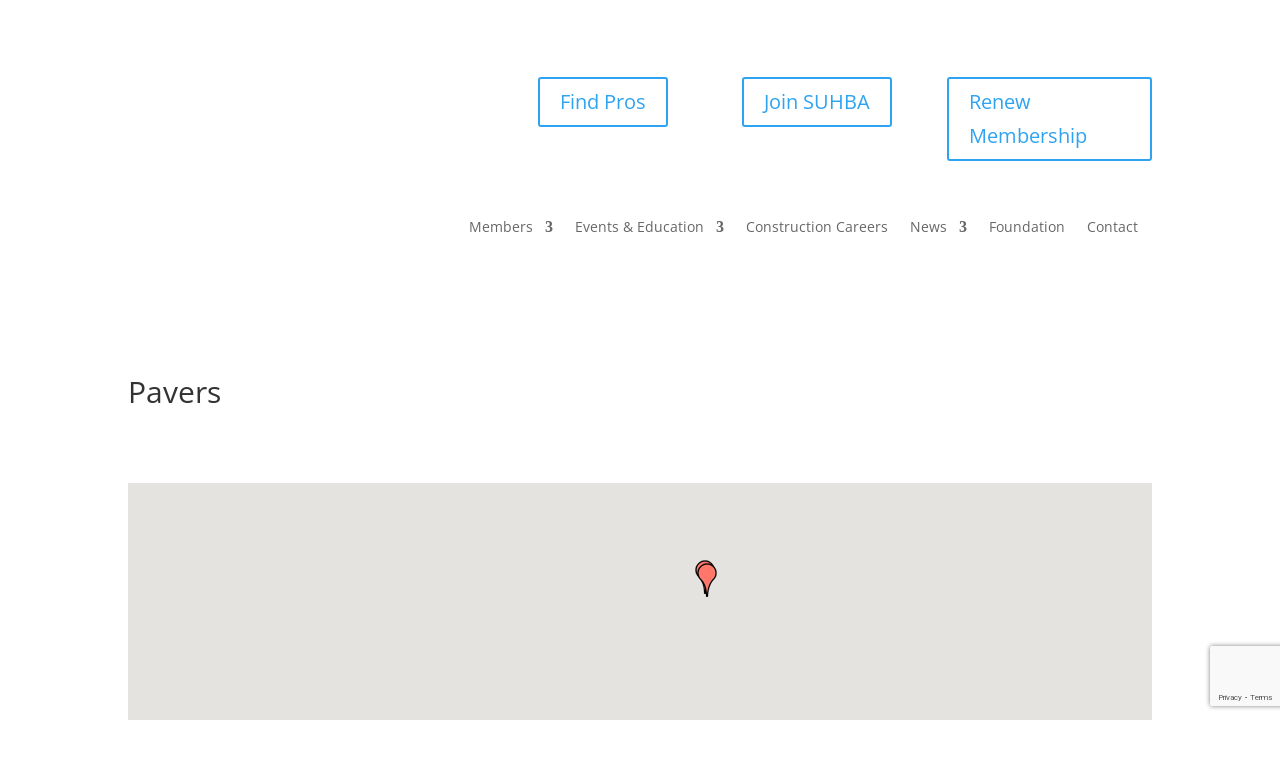

--- FILE ---
content_type: text/html; charset=utf-8
request_url: https://www.google.com/recaptcha/enterprise/anchor?ar=1&k=6LfI_T8rAAAAAMkWHrLP_GfSf3tLy9tKa839wcWa&co=aHR0cHM6Ly9tZW1iZXJzLnN1aGJhLmNvbTo0NDM.&hl=en&v=N67nZn4AqZkNcbeMu4prBgzg&size=invisible&anchor-ms=20000&execute-ms=30000&cb=novgcpl2eo9h
body_size: 48656
content:
<!DOCTYPE HTML><html dir="ltr" lang="en"><head><meta http-equiv="Content-Type" content="text/html; charset=UTF-8">
<meta http-equiv="X-UA-Compatible" content="IE=edge">
<title>reCAPTCHA</title>
<style type="text/css">
/* cyrillic-ext */
@font-face {
  font-family: 'Roboto';
  font-style: normal;
  font-weight: 400;
  font-stretch: 100%;
  src: url(//fonts.gstatic.com/s/roboto/v48/KFO7CnqEu92Fr1ME7kSn66aGLdTylUAMa3GUBHMdazTgWw.woff2) format('woff2');
  unicode-range: U+0460-052F, U+1C80-1C8A, U+20B4, U+2DE0-2DFF, U+A640-A69F, U+FE2E-FE2F;
}
/* cyrillic */
@font-face {
  font-family: 'Roboto';
  font-style: normal;
  font-weight: 400;
  font-stretch: 100%;
  src: url(//fonts.gstatic.com/s/roboto/v48/KFO7CnqEu92Fr1ME7kSn66aGLdTylUAMa3iUBHMdazTgWw.woff2) format('woff2');
  unicode-range: U+0301, U+0400-045F, U+0490-0491, U+04B0-04B1, U+2116;
}
/* greek-ext */
@font-face {
  font-family: 'Roboto';
  font-style: normal;
  font-weight: 400;
  font-stretch: 100%;
  src: url(//fonts.gstatic.com/s/roboto/v48/KFO7CnqEu92Fr1ME7kSn66aGLdTylUAMa3CUBHMdazTgWw.woff2) format('woff2');
  unicode-range: U+1F00-1FFF;
}
/* greek */
@font-face {
  font-family: 'Roboto';
  font-style: normal;
  font-weight: 400;
  font-stretch: 100%;
  src: url(//fonts.gstatic.com/s/roboto/v48/KFO7CnqEu92Fr1ME7kSn66aGLdTylUAMa3-UBHMdazTgWw.woff2) format('woff2');
  unicode-range: U+0370-0377, U+037A-037F, U+0384-038A, U+038C, U+038E-03A1, U+03A3-03FF;
}
/* math */
@font-face {
  font-family: 'Roboto';
  font-style: normal;
  font-weight: 400;
  font-stretch: 100%;
  src: url(//fonts.gstatic.com/s/roboto/v48/KFO7CnqEu92Fr1ME7kSn66aGLdTylUAMawCUBHMdazTgWw.woff2) format('woff2');
  unicode-range: U+0302-0303, U+0305, U+0307-0308, U+0310, U+0312, U+0315, U+031A, U+0326-0327, U+032C, U+032F-0330, U+0332-0333, U+0338, U+033A, U+0346, U+034D, U+0391-03A1, U+03A3-03A9, U+03B1-03C9, U+03D1, U+03D5-03D6, U+03F0-03F1, U+03F4-03F5, U+2016-2017, U+2034-2038, U+203C, U+2040, U+2043, U+2047, U+2050, U+2057, U+205F, U+2070-2071, U+2074-208E, U+2090-209C, U+20D0-20DC, U+20E1, U+20E5-20EF, U+2100-2112, U+2114-2115, U+2117-2121, U+2123-214F, U+2190, U+2192, U+2194-21AE, U+21B0-21E5, U+21F1-21F2, U+21F4-2211, U+2213-2214, U+2216-22FF, U+2308-230B, U+2310, U+2319, U+231C-2321, U+2336-237A, U+237C, U+2395, U+239B-23B7, U+23D0, U+23DC-23E1, U+2474-2475, U+25AF, U+25B3, U+25B7, U+25BD, U+25C1, U+25CA, U+25CC, U+25FB, U+266D-266F, U+27C0-27FF, U+2900-2AFF, U+2B0E-2B11, U+2B30-2B4C, U+2BFE, U+3030, U+FF5B, U+FF5D, U+1D400-1D7FF, U+1EE00-1EEFF;
}
/* symbols */
@font-face {
  font-family: 'Roboto';
  font-style: normal;
  font-weight: 400;
  font-stretch: 100%;
  src: url(//fonts.gstatic.com/s/roboto/v48/KFO7CnqEu92Fr1ME7kSn66aGLdTylUAMaxKUBHMdazTgWw.woff2) format('woff2');
  unicode-range: U+0001-000C, U+000E-001F, U+007F-009F, U+20DD-20E0, U+20E2-20E4, U+2150-218F, U+2190, U+2192, U+2194-2199, U+21AF, U+21E6-21F0, U+21F3, U+2218-2219, U+2299, U+22C4-22C6, U+2300-243F, U+2440-244A, U+2460-24FF, U+25A0-27BF, U+2800-28FF, U+2921-2922, U+2981, U+29BF, U+29EB, U+2B00-2BFF, U+4DC0-4DFF, U+FFF9-FFFB, U+10140-1018E, U+10190-1019C, U+101A0, U+101D0-101FD, U+102E0-102FB, U+10E60-10E7E, U+1D2C0-1D2D3, U+1D2E0-1D37F, U+1F000-1F0FF, U+1F100-1F1AD, U+1F1E6-1F1FF, U+1F30D-1F30F, U+1F315, U+1F31C, U+1F31E, U+1F320-1F32C, U+1F336, U+1F378, U+1F37D, U+1F382, U+1F393-1F39F, U+1F3A7-1F3A8, U+1F3AC-1F3AF, U+1F3C2, U+1F3C4-1F3C6, U+1F3CA-1F3CE, U+1F3D4-1F3E0, U+1F3ED, U+1F3F1-1F3F3, U+1F3F5-1F3F7, U+1F408, U+1F415, U+1F41F, U+1F426, U+1F43F, U+1F441-1F442, U+1F444, U+1F446-1F449, U+1F44C-1F44E, U+1F453, U+1F46A, U+1F47D, U+1F4A3, U+1F4B0, U+1F4B3, U+1F4B9, U+1F4BB, U+1F4BF, U+1F4C8-1F4CB, U+1F4D6, U+1F4DA, U+1F4DF, U+1F4E3-1F4E6, U+1F4EA-1F4ED, U+1F4F7, U+1F4F9-1F4FB, U+1F4FD-1F4FE, U+1F503, U+1F507-1F50B, U+1F50D, U+1F512-1F513, U+1F53E-1F54A, U+1F54F-1F5FA, U+1F610, U+1F650-1F67F, U+1F687, U+1F68D, U+1F691, U+1F694, U+1F698, U+1F6AD, U+1F6B2, U+1F6B9-1F6BA, U+1F6BC, U+1F6C6-1F6CF, U+1F6D3-1F6D7, U+1F6E0-1F6EA, U+1F6F0-1F6F3, U+1F6F7-1F6FC, U+1F700-1F7FF, U+1F800-1F80B, U+1F810-1F847, U+1F850-1F859, U+1F860-1F887, U+1F890-1F8AD, U+1F8B0-1F8BB, U+1F8C0-1F8C1, U+1F900-1F90B, U+1F93B, U+1F946, U+1F984, U+1F996, U+1F9E9, U+1FA00-1FA6F, U+1FA70-1FA7C, U+1FA80-1FA89, U+1FA8F-1FAC6, U+1FACE-1FADC, U+1FADF-1FAE9, U+1FAF0-1FAF8, U+1FB00-1FBFF;
}
/* vietnamese */
@font-face {
  font-family: 'Roboto';
  font-style: normal;
  font-weight: 400;
  font-stretch: 100%;
  src: url(//fonts.gstatic.com/s/roboto/v48/KFO7CnqEu92Fr1ME7kSn66aGLdTylUAMa3OUBHMdazTgWw.woff2) format('woff2');
  unicode-range: U+0102-0103, U+0110-0111, U+0128-0129, U+0168-0169, U+01A0-01A1, U+01AF-01B0, U+0300-0301, U+0303-0304, U+0308-0309, U+0323, U+0329, U+1EA0-1EF9, U+20AB;
}
/* latin-ext */
@font-face {
  font-family: 'Roboto';
  font-style: normal;
  font-weight: 400;
  font-stretch: 100%;
  src: url(//fonts.gstatic.com/s/roboto/v48/KFO7CnqEu92Fr1ME7kSn66aGLdTylUAMa3KUBHMdazTgWw.woff2) format('woff2');
  unicode-range: U+0100-02BA, U+02BD-02C5, U+02C7-02CC, U+02CE-02D7, U+02DD-02FF, U+0304, U+0308, U+0329, U+1D00-1DBF, U+1E00-1E9F, U+1EF2-1EFF, U+2020, U+20A0-20AB, U+20AD-20C0, U+2113, U+2C60-2C7F, U+A720-A7FF;
}
/* latin */
@font-face {
  font-family: 'Roboto';
  font-style: normal;
  font-weight: 400;
  font-stretch: 100%;
  src: url(//fonts.gstatic.com/s/roboto/v48/KFO7CnqEu92Fr1ME7kSn66aGLdTylUAMa3yUBHMdazQ.woff2) format('woff2');
  unicode-range: U+0000-00FF, U+0131, U+0152-0153, U+02BB-02BC, U+02C6, U+02DA, U+02DC, U+0304, U+0308, U+0329, U+2000-206F, U+20AC, U+2122, U+2191, U+2193, U+2212, U+2215, U+FEFF, U+FFFD;
}
/* cyrillic-ext */
@font-face {
  font-family: 'Roboto';
  font-style: normal;
  font-weight: 500;
  font-stretch: 100%;
  src: url(//fonts.gstatic.com/s/roboto/v48/KFO7CnqEu92Fr1ME7kSn66aGLdTylUAMa3GUBHMdazTgWw.woff2) format('woff2');
  unicode-range: U+0460-052F, U+1C80-1C8A, U+20B4, U+2DE0-2DFF, U+A640-A69F, U+FE2E-FE2F;
}
/* cyrillic */
@font-face {
  font-family: 'Roboto';
  font-style: normal;
  font-weight: 500;
  font-stretch: 100%;
  src: url(//fonts.gstatic.com/s/roboto/v48/KFO7CnqEu92Fr1ME7kSn66aGLdTylUAMa3iUBHMdazTgWw.woff2) format('woff2');
  unicode-range: U+0301, U+0400-045F, U+0490-0491, U+04B0-04B1, U+2116;
}
/* greek-ext */
@font-face {
  font-family: 'Roboto';
  font-style: normal;
  font-weight: 500;
  font-stretch: 100%;
  src: url(//fonts.gstatic.com/s/roboto/v48/KFO7CnqEu92Fr1ME7kSn66aGLdTylUAMa3CUBHMdazTgWw.woff2) format('woff2');
  unicode-range: U+1F00-1FFF;
}
/* greek */
@font-face {
  font-family: 'Roboto';
  font-style: normal;
  font-weight: 500;
  font-stretch: 100%;
  src: url(//fonts.gstatic.com/s/roboto/v48/KFO7CnqEu92Fr1ME7kSn66aGLdTylUAMa3-UBHMdazTgWw.woff2) format('woff2');
  unicode-range: U+0370-0377, U+037A-037F, U+0384-038A, U+038C, U+038E-03A1, U+03A3-03FF;
}
/* math */
@font-face {
  font-family: 'Roboto';
  font-style: normal;
  font-weight: 500;
  font-stretch: 100%;
  src: url(//fonts.gstatic.com/s/roboto/v48/KFO7CnqEu92Fr1ME7kSn66aGLdTylUAMawCUBHMdazTgWw.woff2) format('woff2');
  unicode-range: U+0302-0303, U+0305, U+0307-0308, U+0310, U+0312, U+0315, U+031A, U+0326-0327, U+032C, U+032F-0330, U+0332-0333, U+0338, U+033A, U+0346, U+034D, U+0391-03A1, U+03A3-03A9, U+03B1-03C9, U+03D1, U+03D5-03D6, U+03F0-03F1, U+03F4-03F5, U+2016-2017, U+2034-2038, U+203C, U+2040, U+2043, U+2047, U+2050, U+2057, U+205F, U+2070-2071, U+2074-208E, U+2090-209C, U+20D0-20DC, U+20E1, U+20E5-20EF, U+2100-2112, U+2114-2115, U+2117-2121, U+2123-214F, U+2190, U+2192, U+2194-21AE, U+21B0-21E5, U+21F1-21F2, U+21F4-2211, U+2213-2214, U+2216-22FF, U+2308-230B, U+2310, U+2319, U+231C-2321, U+2336-237A, U+237C, U+2395, U+239B-23B7, U+23D0, U+23DC-23E1, U+2474-2475, U+25AF, U+25B3, U+25B7, U+25BD, U+25C1, U+25CA, U+25CC, U+25FB, U+266D-266F, U+27C0-27FF, U+2900-2AFF, U+2B0E-2B11, U+2B30-2B4C, U+2BFE, U+3030, U+FF5B, U+FF5D, U+1D400-1D7FF, U+1EE00-1EEFF;
}
/* symbols */
@font-face {
  font-family: 'Roboto';
  font-style: normal;
  font-weight: 500;
  font-stretch: 100%;
  src: url(//fonts.gstatic.com/s/roboto/v48/KFO7CnqEu92Fr1ME7kSn66aGLdTylUAMaxKUBHMdazTgWw.woff2) format('woff2');
  unicode-range: U+0001-000C, U+000E-001F, U+007F-009F, U+20DD-20E0, U+20E2-20E4, U+2150-218F, U+2190, U+2192, U+2194-2199, U+21AF, U+21E6-21F0, U+21F3, U+2218-2219, U+2299, U+22C4-22C6, U+2300-243F, U+2440-244A, U+2460-24FF, U+25A0-27BF, U+2800-28FF, U+2921-2922, U+2981, U+29BF, U+29EB, U+2B00-2BFF, U+4DC0-4DFF, U+FFF9-FFFB, U+10140-1018E, U+10190-1019C, U+101A0, U+101D0-101FD, U+102E0-102FB, U+10E60-10E7E, U+1D2C0-1D2D3, U+1D2E0-1D37F, U+1F000-1F0FF, U+1F100-1F1AD, U+1F1E6-1F1FF, U+1F30D-1F30F, U+1F315, U+1F31C, U+1F31E, U+1F320-1F32C, U+1F336, U+1F378, U+1F37D, U+1F382, U+1F393-1F39F, U+1F3A7-1F3A8, U+1F3AC-1F3AF, U+1F3C2, U+1F3C4-1F3C6, U+1F3CA-1F3CE, U+1F3D4-1F3E0, U+1F3ED, U+1F3F1-1F3F3, U+1F3F5-1F3F7, U+1F408, U+1F415, U+1F41F, U+1F426, U+1F43F, U+1F441-1F442, U+1F444, U+1F446-1F449, U+1F44C-1F44E, U+1F453, U+1F46A, U+1F47D, U+1F4A3, U+1F4B0, U+1F4B3, U+1F4B9, U+1F4BB, U+1F4BF, U+1F4C8-1F4CB, U+1F4D6, U+1F4DA, U+1F4DF, U+1F4E3-1F4E6, U+1F4EA-1F4ED, U+1F4F7, U+1F4F9-1F4FB, U+1F4FD-1F4FE, U+1F503, U+1F507-1F50B, U+1F50D, U+1F512-1F513, U+1F53E-1F54A, U+1F54F-1F5FA, U+1F610, U+1F650-1F67F, U+1F687, U+1F68D, U+1F691, U+1F694, U+1F698, U+1F6AD, U+1F6B2, U+1F6B9-1F6BA, U+1F6BC, U+1F6C6-1F6CF, U+1F6D3-1F6D7, U+1F6E0-1F6EA, U+1F6F0-1F6F3, U+1F6F7-1F6FC, U+1F700-1F7FF, U+1F800-1F80B, U+1F810-1F847, U+1F850-1F859, U+1F860-1F887, U+1F890-1F8AD, U+1F8B0-1F8BB, U+1F8C0-1F8C1, U+1F900-1F90B, U+1F93B, U+1F946, U+1F984, U+1F996, U+1F9E9, U+1FA00-1FA6F, U+1FA70-1FA7C, U+1FA80-1FA89, U+1FA8F-1FAC6, U+1FACE-1FADC, U+1FADF-1FAE9, U+1FAF0-1FAF8, U+1FB00-1FBFF;
}
/* vietnamese */
@font-face {
  font-family: 'Roboto';
  font-style: normal;
  font-weight: 500;
  font-stretch: 100%;
  src: url(//fonts.gstatic.com/s/roboto/v48/KFO7CnqEu92Fr1ME7kSn66aGLdTylUAMa3OUBHMdazTgWw.woff2) format('woff2');
  unicode-range: U+0102-0103, U+0110-0111, U+0128-0129, U+0168-0169, U+01A0-01A1, U+01AF-01B0, U+0300-0301, U+0303-0304, U+0308-0309, U+0323, U+0329, U+1EA0-1EF9, U+20AB;
}
/* latin-ext */
@font-face {
  font-family: 'Roboto';
  font-style: normal;
  font-weight: 500;
  font-stretch: 100%;
  src: url(//fonts.gstatic.com/s/roboto/v48/KFO7CnqEu92Fr1ME7kSn66aGLdTylUAMa3KUBHMdazTgWw.woff2) format('woff2');
  unicode-range: U+0100-02BA, U+02BD-02C5, U+02C7-02CC, U+02CE-02D7, U+02DD-02FF, U+0304, U+0308, U+0329, U+1D00-1DBF, U+1E00-1E9F, U+1EF2-1EFF, U+2020, U+20A0-20AB, U+20AD-20C0, U+2113, U+2C60-2C7F, U+A720-A7FF;
}
/* latin */
@font-face {
  font-family: 'Roboto';
  font-style: normal;
  font-weight: 500;
  font-stretch: 100%;
  src: url(//fonts.gstatic.com/s/roboto/v48/KFO7CnqEu92Fr1ME7kSn66aGLdTylUAMa3yUBHMdazQ.woff2) format('woff2');
  unicode-range: U+0000-00FF, U+0131, U+0152-0153, U+02BB-02BC, U+02C6, U+02DA, U+02DC, U+0304, U+0308, U+0329, U+2000-206F, U+20AC, U+2122, U+2191, U+2193, U+2212, U+2215, U+FEFF, U+FFFD;
}
/* cyrillic-ext */
@font-face {
  font-family: 'Roboto';
  font-style: normal;
  font-weight: 900;
  font-stretch: 100%;
  src: url(//fonts.gstatic.com/s/roboto/v48/KFO7CnqEu92Fr1ME7kSn66aGLdTylUAMa3GUBHMdazTgWw.woff2) format('woff2');
  unicode-range: U+0460-052F, U+1C80-1C8A, U+20B4, U+2DE0-2DFF, U+A640-A69F, U+FE2E-FE2F;
}
/* cyrillic */
@font-face {
  font-family: 'Roboto';
  font-style: normal;
  font-weight: 900;
  font-stretch: 100%;
  src: url(//fonts.gstatic.com/s/roboto/v48/KFO7CnqEu92Fr1ME7kSn66aGLdTylUAMa3iUBHMdazTgWw.woff2) format('woff2');
  unicode-range: U+0301, U+0400-045F, U+0490-0491, U+04B0-04B1, U+2116;
}
/* greek-ext */
@font-face {
  font-family: 'Roboto';
  font-style: normal;
  font-weight: 900;
  font-stretch: 100%;
  src: url(//fonts.gstatic.com/s/roboto/v48/KFO7CnqEu92Fr1ME7kSn66aGLdTylUAMa3CUBHMdazTgWw.woff2) format('woff2');
  unicode-range: U+1F00-1FFF;
}
/* greek */
@font-face {
  font-family: 'Roboto';
  font-style: normal;
  font-weight: 900;
  font-stretch: 100%;
  src: url(//fonts.gstatic.com/s/roboto/v48/KFO7CnqEu92Fr1ME7kSn66aGLdTylUAMa3-UBHMdazTgWw.woff2) format('woff2');
  unicode-range: U+0370-0377, U+037A-037F, U+0384-038A, U+038C, U+038E-03A1, U+03A3-03FF;
}
/* math */
@font-face {
  font-family: 'Roboto';
  font-style: normal;
  font-weight: 900;
  font-stretch: 100%;
  src: url(//fonts.gstatic.com/s/roboto/v48/KFO7CnqEu92Fr1ME7kSn66aGLdTylUAMawCUBHMdazTgWw.woff2) format('woff2');
  unicode-range: U+0302-0303, U+0305, U+0307-0308, U+0310, U+0312, U+0315, U+031A, U+0326-0327, U+032C, U+032F-0330, U+0332-0333, U+0338, U+033A, U+0346, U+034D, U+0391-03A1, U+03A3-03A9, U+03B1-03C9, U+03D1, U+03D5-03D6, U+03F0-03F1, U+03F4-03F5, U+2016-2017, U+2034-2038, U+203C, U+2040, U+2043, U+2047, U+2050, U+2057, U+205F, U+2070-2071, U+2074-208E, U+2090-209C, U+20D0-20DC, U+20E1, U+20E5-20EF, U+2100-2112, U+2114-2115, U+2117-2121, U+2123-214F, U+2190, U+2192, U+2194-21AE, U+21B0-21E5, U+21F1-21F2, U+21F4-2211, U+2213-2214, U+2216-22FF, U+2308-230B, U+2310, U+2319, U+231C-2321, U+2336-237A, U+237C, U+2395, U+239B-23B7, U+23D0, U+23DC-23E1, U+2474-2475, U+25AF, U+25B3, U+25B7, U+25BD, U+25C1, U+25CA, U+25CC, U+25FB, U+266D-266F, U+27C0-27FF, U+2900-2AFF, U+2B0E-2B11, U+2B30-2B4C, U+2BFE, U+3030, U+FF5B, U+FF5D, U+1D400-1D7FF, U+1EE00-1EEFF;
}
/* symbols */
@font-face {
  font-family: 'Roboto';
  font-style: normal;
  font-weight: 900;
  font-stretch: 100%;
  src: url(//fonts.gstatic.com/s/roboto/v48/KFO7CnqEu92Fr1ME7kSn66aGLdTylUAMaxKUBHMdazTgWw.woff2) format('woff2');
  unicode-range: U+0001-000C, U+000E-001F, U+007F-009F, U+20DD-20E0, U+20E2-20E4, U+2150-218F, U+2190, U+2192, U+2194-2199, U+21AF, U+21E6-21F0, U+21F3, U+2218-2219, U+2299, U+22C4-22C6, U+2300-243F, U+2440-244A, U+2460-24FF, U+25A0-27BF, U+2800-28FF, U+2921-2922, U+2981, U+29BF, U+29EB, U+2B00-2BFF, U+4DC0-4DFF, U+FFF9-FFFB, U+10140-1018E, U+10190-1019C, U+101A0, U+101D0-101FD, U+102E0-102FB, U+10E60-10E7E, U+1D2C0-1D2D3, U+1D2E0-1D37F, U+1F000-1F0FF, U+1F100-1F1AD, U+1F1E6-1F1FF, U+1F30D-1F30F, U+1F315, U+1F31C, U+1F31E, U+1F320-1F32C, U+1F336, U+1F378, U+1F37D, U+1F382, U+1F393-1F39F, U+1F3A7-1F3A8, U+1F3AC-1F3AF, U+1F3C2, U+1F3C4-1F3C6, U+1F3CA-1F3CE, U+1F3D4-1F3E0, U+1F3ED, U+1F3F1-1F3F3, U+1F3F5-1F3F7, U+1F408, U+1F415, U+1F41F, U+1F426, U+1F43F, U+1F441-1F442, U+1F444, U+1F446-1F449, U+1F44C-1F44E, U+1F453, U+1F46A, U+1F47D, U+1F4A3, U+1F4B0, U+1F4B3, U+1F4B9, U+1F4BB, U+1F4BF, U+1F4C8-1F4CB, U+1F4D6, U+1F4DA, U+1F4DF, U+1F4E3-1F4E6, U+1F4EA-1F4ED, U+1F4F7, U+1F4F9-1F4FB, U+1F4FD-1F4FE, U+1F503, U+1F507-1F50B, U+1F50D, U+1F512-1F513, U+1F53E-1F54A, U+1F54F-1F5FA, U+1F610, U+1F650-1F67F, U+1F687, U+1F68D, U+1F691, U+1F694, U+1F698, U+1F6AD, U+1F6B2, U+1F6B9-1F6BA, U+1F6BC, U+1F6C6-1F6CF, U+1F6D3-1F6D7, U+1F6E0-1F6EA, U+1F6F0-1F6F3, U+1F6F7-1F6FC, U+1F700-1F7FF, U+1F800-1F80B, U+1F810-1F847, U+1F850-1F859, U+1F860-1F887, U+1F890-1F8AD, U+1F8B0-1F8BB, U+1F8C0-1F8C1, U+1F900-1F90B, U+1F93B, U+1F946, U+1F984, U+1F996, U+1F9E9, U+1FA00-1FA6F, U+1FA70-1FA7C, U+1FA80-1FA89, U+1FA8F-1FAC6, U+1FACE-1FADC, U+1FADF-1FAE9, U+1FAF0-1FAF8, U+1FB00-1FBFF;
}
/* vietnamese */
@font-face {
  font-family: 'Roboto';
  font-style: normal;
  font-weight: 900;
  font-stretch: 100%;
  src: url(//fonts.gstatic.com/s/roboto/v48/KFO7CnqEu92Fr1ME7kSn66aGLdTylUAMa3OUBHMdazTgWw.woff2) format('woff2');
  unicode-range: U+0102-0103, U+0110-0111, U+0128-0129, U+0168-0169, U+01A0-01A1, U+01AF-01B0, U+0300-0301, U+0303-0304, U+0308-0309, U+0323, U+0329, U+1EA0-1EF9, U+20AB;
}
/* latin-ext */
@font-face {
  font-family: 'Roboto';
  font-style: normal;
  font-weight: 900;
  font-stretch: 100%;
  src: url(//fonts.gstatic.com/s/roboto/v48/KFO7CnqEu92Fr1ME7kSn66aGLdTylUAMa3KUBHMdazTgWw.woff2) format('woff2');
  unicode-range: U+0100-02BA, U+02BD-02C5, U+02C7-02CC, U+02CE-02D7, U+02DD-02FF, U+0304, U+0308, U+0329, U+1D00-1DBF, U+1E00-1E9F, U+1EF2-1EFF, U+2020, U+20A0-20AB, U+20AD-20C0, U+2113, U+2C60-2C7F, U+A720-A7FF;
}
/* latin */
@font-face {
  font-family: 'Roboto';
  font-style: normal;
  font-weight: 900;
  font-stretch: 100%;
  src: url(//fonts.gstatic.com/s/roboto/v48/KFO7CnqEu92Fr1ME7kSn66aGLdTylUAMa3yUBHMdazQ.woff2) format('woff2');
  unicode-range: U+0000-00FF, U+0131, U+0152-0153, U+02BB-02BC, U+02C6, U+02DA, U+02DC, U+0304, U+0308, U+0329, U+2000-206F, U+20AC, U+2122, U+2191, U+2193, U+2212, U+2215, U+FEFF, U+FFFD;
}

</style>
<link rel="stylesheet" type="text/css" href="https://www.gstatic.com/recaptcha/releases/N67nZn4AqZkNcbeMu4prBgzg/styles__ltr.css">
<script nonce="Ap96E8L4SuuOTj3fvtJYmg" type="text/javascript">window['__recaptcha_api'] = 'https://www.google.com/recaptcha/enterprise/';</script>
<script type="text/javascript" src="https://www.gstatic.com/recaptcha/releases/N67nZn4AqZkNcbeMu4prBgzg/recaptcha__en.js" nonce="Ap96E8L4SuuOTj3fvtJYmg">
      
    </script></head>
<body><div id="rc-anchor-alert" class="rc-anchor-alert"></div>
<input type="hidden" id="recaptcha-token" value="[base64]">
<script type="text/javascript" nonce="Ap96E8L4SuuOTj3fvtJYmg">
      recaptcha.anchor.Main.init("[\x22ainput\x22,[\x22bgdata\x22,\x22\x22,\[base64]/[base64]/[base64]/bmV3IHJbeF0oY1swXSk6RT09Mj9uZXcgclt4XShjWzBdLGNbMV0pOkU9PTM/bmV3IHJbeF0oY1swXSxjWzFdLGNbMl0pOkU9PTQ/[base64]/[base64]/[base64]/[base64]/[base64]/[base64]/[base64]/[base64]\x22,\[base64]\\u003d\\u003d\x22,\x22wrFgw5VJw6YOw4o8MDvCihnDvFEGw5TCtiBCC8OJwrsgwp5tMsKbw6zCqsOYPsK9wpDDuA3Cmh3CjDbDlsKAOyUuwpphWXI7woTDonogGBvCk8K+O8KXNX/DhsOER8OJQsKmQ2DDhiXCrMODTUsmUcOQc8KRworDm3/Ds1Q3wqrDhMOVV8Ohw53Cv1nDicODw5jDvsKALsOWwpHDoRRrw5ByI8Kgw5nDmXdQSW3DiDldw6/CjsKefMO1w5zDoMKQCMK0w4NhTMOhU8KQIcK7JVYgwplEwpt+woRhwpnDhmR2woxRQVjChEwzwr/DisOUGSUlf3FSWSLDhMOewpnDoj5Sw6kgHyxJAnBEwok9W1A4IU0AME/ChDhTw6nDpxXCp8Krw53CmFZ7LkMSwpDDiF/CnsOrw6ZJw4Zdw7XDocKawoMvcALCh8K3wqw1woRnwp3CicKGw4rDjkVXezVKw6xVN3AhVBDDpcKuwrtNcXdGdmM/wq3CsWTDt2zDlArCuC/DkcKdXjoBw6HDug1hw6/Ci8OIADXDm8OHRcKbwpJnSMKiw7RFDR7DsH7Dm0bDlEpiwrNhw7cqX8Kxw6kiwqpBIjhIw7XCpgTDqEU/[base64]/DgVDCgcK3eEw/GAbDjMKXF8OIwpTDh8KSZCzCnQXDsXVsw7LChsOSw4wXwrPCnH7Dq3LDuyVZR3IcE8KeX8O1VsOnw4AOwrEJDyDDrGcKw71vB33DisO9wpR4RsK3wocWSVtGwqJFw4Y6QMOGfRjDvlUsfMOtLhAZWcKwwqgcw6DDksOCWyLDmxzDkRjClcO5MzTCrsOuw6vDs3/CnsOjwrjDoQtYw43ChsOmMSFywqI8w4MRHR/DmExLMcOjwpJ8wp/DgBV1woN+U8ORQMKUwpLCkcKRwpzCg2sswolBwrvCgMOHwqbDrW7Dp8OcCMKlwqrCizJCAk0iHi/Co8K1wolXw5BEwqEwGMKdLMKZwpjDuAXCpAYRw7xlFX/DqcKGwqtceE53PcKFwp4GZ8OXcE99w7A4wqlhCxLClMORw4/ChsOOKQx5w77DkcKOwrLDixLDnGbDi2/[base64]/CoMOwM2PCrVHCoBE0eivCj8OYw7N9w6hOwphPwoJfQjrCjFPDvsOQacOjN8KWb2c9wpfCkFwhw7jCh0fCisOoScOITSfCqMOFwrLDjMKSw7onw7fCoMO0w67CnkJpwqpoG3TDkcK/w6vCv8KYbhYHIH0hwrk4PsK0wo1CBMOlwrTDtcOkwoHDpsK2wotVwqnCpcOmwrtOw6hHwqzDklMUacK9PmpEwoDDscORwp1Yw51rw5vDoj9SYsKgFcOXHkEgU1x0Ii0aXQvCii/DvQnChMK3wrgtwoTDhcO/WTArczptwqFyJsOTwqLDqsOmwppkfcKNw5Y1ecORwqQDdMO7Yk/Ch8KrUTnCt8O2aWAqC8KZw6lkbx9UL3/CtMOTQEkCPz/[base64]/DvRo0wpjClWEZwq3DocKNQsKiw63CkcK3VnfDh8KCZcKcLMKuw7JxC8O9QHjDg8K+DQTDh8O2wofDiMO4HMKCw67DpXXCtsOhbsKDwpUjJyPDs8OzGsOIwoBAwqdiw4AcFMKYcWFawoVcw5MqKMOgw47Dt2AsbMOQbwx/wrXDhMOowrMdw64Rw7ITwpvDj8KZY8OVPsOZwqhPwonCglzCncO3LUpYZsOaP8Kbe1BSeEPCjMOoTcKKw5wDAcK8wrRmwrZywqxDdMKjwpzClsOPwqsDJsKCSsOiTz/Dp8KbwqHDt8K2wpzChl1tCMKZwrzCnk4bw6fDicO0IMORw43CocOJZVBHw7rCnhU3worCtsO0ZH0eecOtaBXDncOmwrvDuS15b8K2IXbDncK9WzoKa8OQXEN7w4fCtmMiw7hjBmLDvcKMwoTDhcO1w7jDicOrWsOHw6/CncK2dMO9w5TDgcKgwpfDg3YXJ8OGwqDDpcOLw5R/FyojM8OiwpzDlkdow5RgwqPDk1t0w77DuD3Dh8O4w7LDmcO8w4HCtcKDZsKQE8KxaMOqw4B/wq9vw5RMw7vCtMO3w6kuJsKKaTDDoBfDiQbCqcKEwr/CmCrCpcKnWCRrQybCuQHDg8OyAMKwbHPCocK2FngzGMOyVUXCtsKVIMOHwq9jRmMTw5fDhMKDwp3CpSkeworDlMKVHcO7B8K5QgHDlEZFfHnDpEXCri3DmgwJwp47LsO9w4BbF8OIZsKUBcOiwpRBO3fDn8Knw40SHMO6woJkwrXCnQ1/[base64]/wqwNwrDCjmkbF8Obw5LDiH1kwpfDmsOTNgIZw7liwrzDosK1wqsOfMKrw68yw7nDnMOqKcODEcO5w59OIgTDtMKrwox6A0jDsUHCtHoIw5zClhVvw5DCpsKwLcKDKBUnwqjDmcKCIE/[base64]/wpQOw5LChS0VDhs2w7vDlF8nw7PDkMKKJsO4woFPUMOVfMOCwo08wqbDnsOIw7LDjlrDoRvDrTbDuiPCn8Obe2PDncOnwoZPS1PDjDHCuGrDoxvDiQ8vw7nCosO7CkMYwqkOw77DjMOrwr9kF8Onf8K5w5gEwqMhXsOqw7nCl8Kpw61LJ8KoHE/CjGzDr8Kyeg/[base64]/CpMOjwo3DjDXDvsOWT8OMwpsBAHTDniHCjMO9wrTCvMKGw5/Ck23CmMOzwqkVZ8KVWsK/UVM6w7Vcw7obT3grA8OkXj7DiR7CosOvaA/CjjbDnT4EDsO2wpbChMOEw5cXw6MMwopGX8OyVsK5SsKhw5BwesKawpAeCwHCs8KRQcK5woHCocOKFsK2AjzDsXtow6gzTjvDnnE1JMKdw7zDuEnDj2whBcOrSzjCqynClsK0VsO/wqvDkEgoHMK0DsKmwqIWwpbDunbDoTo4w7fDvcKhUcO6F8Kxw5d4wp9BesOFRAUhw4oiXzXDrsKPw5dQMcOywrzDnW0GAsKxwrXDssOrw4TDg3Q2B8KWFcKsw7U5e2AWw4YDwpbDocKEwpAecQ3Cgi/[base64]/CksOoWsOzw7rDscK8D3bDtQ/DvcORw6nCmcKtd39+KMOIdMOOwoQBwqYaJU0kCh5uwpzCplbDv8KJRhTDk3fDglwRVFDDkhUzFsKyYsO3HkLDs3fCo8K9woNZwoIMQDTCgsKxwpo/HSfCrjLDnS9/HsOzwoHDgClPw6LCp8OBNEdow7PCs8O7UGXCo3ESw6V1XcK3WsOHw6LDmQTDscKCw6DCi8Oiwr82XsOFwo3DsjUZw4bDq8O3JjPCuzRkH2bCuF7DrcOew5dKMiTDqmDDrMOlwrw6wpzDjFDDpg4mwp/CiA7CmsOwH3BiNnXChX3Du8O/wqHDqcKdaXfDr1HDvMO9bcOKw4HCnDlyw4lIIMKCRCFJWcK8w7ghwpPDj00YSsKGGUR0w43CrcKpwoHDssO3woLCgcO/wq51VsKCw5BrwoLDtsKaAVskw7bDv8K1wpPCi8K8YcKJw4sfLHc7w44Vwo8Jfn9+w7g/EsKNwro/[base64]/McKTf8KMwootR8K5G8KIw59Dc8KbaQlvwpjChMOCAS1UI8KxwpfDtDp7exbDncOxN8OCRHEmfUbDlcKxIC1mPXApBcKVZnHDusOfU8KZCcO9wrDCsMOAbRzCmk1uw5PDncO9wrPChcO3RAjDrF3DkMOewpo/RS3CscOdw5LCqMKyGcKOw7MbMX/CiXFhVw/Di8OgER/DhnbDtQpWwpV1Wn3CmEoww4bDlg0rwqbCuMOZw57CrDrCjsKPwo1mwrLDicOcw7IxwpFpwrLDmEvDhMKYPhY3EMKATz5fPMKJwq/CmsOKwo7CjcKkwp7DmcK5UWLCpMOnw5LDtsKtY2shwoJgBwZbM8KfPMOaT8KgwplNw51LKA8Sw6/DoVJLwqIcw7PCrD5EwpfCkcO7w7/[base64]/[base64]/Co1/Dr3spSMKKcA3Cn8OTD31CGmzDr8O2woXCnQkLSsO/[base64]/CmnEiwq3Ckzd0JcOYIi5jCsO1w65cwokRw6jCocOBLxglwrowYMKKw69UwqrDsjXCqWfDtnEmwoXDm2JZw74NF2/ChQ7DiMOhI8KYSThyJMKJbcOeblTCrAnDusKrRi/CrsO2wr7CiH4BfMOGNsO2w6IIJMOxw6HCuk4Tw5jCgMORNgvDvQrDpMK7w4vDj17Dk0ogdcKlODzDrXHCtcOSw7laYsKfdAA4QsKVw6LCmC3DocKhBcOUw4vCrcKAwoU8aj/Ctx3DtCAfw5NtwrzDlsK8w43Cv8KwwpLDjFtoXsKaYExuTB7DuHYIw4HDpkjCgFTDmMO4wq5jwpo1DMODJ8OMBsK9wqpUbD7CjcKZw4sJG8OOfzbDqcK9w6DDnMK1ZwzCgGcLcsOhwrrCu1nChCrDmDTCrcKeLcOjw5Z4e8KAdhMRBsOIw6/Cq8OcwptpC1rDlMO3wq3CjFHDiRDDlgZiMcOHSsOawr3CgcOnwpDDqg/DjcKZAcKOOF7CqsKCwogKWXrDhUPDo8KPaCNOw6xrwrxZw5NGw4HCkcOURMK0w57DuMOZCApowqR5w6dfT8KJHF95w41NwofCvcKTIw5nB8O1wp/CkcO2wpXChi4HB8O5C8KefTc+VUDCt1cYw7vDuMOxwqXCmcKlw6PDgMOwwpk1wo/DsDYrwqEsOzNlacKBw4PDvRjCphXDsg19w77DkcOaEwLDvQFpJArCrW3CpBMlwotiw5DDhcKAw4PDskrDicKBw6rCvMOJw5hNEsO/AsO7Cz5wMl8PScKhw5BPwpBnwoI9w6Mzw59Mw4R2w7vDiMO/XDZiwr0xUBrCosKxIcKgw4/DrcKUMcOtNDfDojLDkcKjYTfDg8KhwrnCrcKwacOXKcKqN8KyVEfDqsKUZ0wzwq0BbsOow7Yfw5nDusKHAkt5wohhU8O7QMKWOQPDomzDj8KEI8OVcMOwS8KASSJXw6ovwrUcw6JYXMOcw7bCtXPDrsOTw4LDj8K7w7HCksOcw5rCt8Oww5LDiRJqDnZJaMO8wqA/TU3CrjvDiwfCm8KkMcKow5Uhc8OxMcKCVMKIV2lwd8OvAlcqFBTCgjzDlhdDFsOKw63DmMO+w5QQOTbDoG8+wpbDtjjCtXhZwoTDtsKFPjrDrgnCjMK4L3HDslbCssOzEsKVXsK8w7HDisKdw5EVw5zCtcONXg/CmxDCgW/CuV1Hw7jChxIpdi8PC8OqOsKsw4vDncKsJMOswqlHEsOMwrfDusKyw6nDg8OjwqrCpjXDnzbDsm48NkrDjmjCvyDDucKmKcKiYl0pHXDCmcOOOHPDr8O5w7DDk8OmMzc1wrvDqxXDrMK4w5J4w5oxE8KoOcK5MsKCPy/Dhx3CvMOrZU9gw7Qpwo1fwrPDn3giSmI3OsOVw6FcSzDCj8KwfcKiXcK7woxHwqnDkDLCh1nCpw7DssKqC8KOJk5FE29MWcKfS8O2W8ODZFlAw4PDtWjCvMORAcOXwr3CocKwwrw9EcO/wprCuXzDt8Kqw7jCilYowq9Vw57CmMKTw4jCmWLDk0MGwrbCrMKBw55ewojDvy9Pwp/ClWtMJ8OuKcOyw79uw6tbw5fCicOSOCVZw7JNw5nClWTDgnfDjE7DgUAFw5tsb8KfXj/DnRUeP145XMKXw5jCpU1YwoXDu8K4w4rCkUgEMB9uwr/DiULDgwY4DBdpeMK1wr4WT8OswrnDugYDNsOOwobCm8KidcOJCMOKwodndsOsAiYJSMO2w6PDncKLwrR+w6YRXS/[base64]/DtkXDqRnCkMO0woAxwrJewpzCrllGwr9zwrjCrTvCh8Kgw5XDlMOFO8Oywr1PIzNQwpjCusO2w5Fqw5LCn8K3PSHDpErDi23CnsK/T8Otw4x3w5R5wr9tw68uw6k1w5jDksKCc8OCwpPDosKma8OlUMKoKcKfG8Oyw6vCh2kkw6s+wpt/wo7Drn7Dh2HDhAjDoEvDuBzCjjAbJ3E5wpvCpQnDgcKtCgMHLx/Dp8KsaQvDkBHDtDjCgMKTw4TDlMKQcGTDkDM7wq0nw6B5wq1mw79WQsKWLmJ3A1rCv8Kkw6cmw4svCcKWwrVGw6HDqnrCmMKqbMKew6fCgMKUGcKPwrzCh8O4ecO+U8KOw5HDvsOBwqw8w5hLwrTDu3Mywq/CgwnDjsK8wp9UwovCqMOyT2vCqsOgSj3Dj2nDuMKtUhXDk8O1w6vCrgcwwpRZwqJ6EMO1U3B/[base64]/CncKjOhDDgwDCjMOYw5F0GxTCg0lewoZXw7Y9HkHDtMKsw5BBLmzCmsKOXRjDpUMKwqfCkz3CsUjDrxU7wpPDthbDoUdLDWRIw4/CkznCgMONdxBYa8OLGHrCh8OKw4PDkxzCsMKAZm9ww4xGwqhrSDTCjnXDk8Ozw4IOw4TCqRfDsSh5w6TDnSUHOmchw4AFw47DqcO3w4crw4MYasOSa1wDIxFFc3bCtMKcw4MQwpBlwqrDmMOnPcKfccKSJUDCpXfCtMO+YQQmHGxIw5pXGGPDn8K6XcKww7DDvX/Cu8K+wrPDh8KlwqnDswbCp8KkQ1LDnMKjwpnDoMK4wqvDqMO0IhDCm3PDisOqw6vCusO/esK4w5XDnX8SKj0ZW8Orf1RzEsO2AcO4CkJswpPCo8OhMMORX0Zgwp/[base64]/MHvCrMO1wqJQScKEBcKnfcKZBcOMwoFpwrXCkAYowp5aw4rDtxZhwpjCmHgzwr3DonVqFcOXw7JUw6fDkxLCsm8LwrbCq8Otw7XDn8Kow6BbPV1OXFnCtBUKZMKnOSHDjsKdfnR+OsOOw7o6CztjUsOYw4/[base64]/w4PCrn7Di8OZw7czfsOJcDN0DsOzw6DDvcOPw7jCgHt0w5xnw5fCr0IdOhxFw4vDmADDnExXQGAcEjVww7zClzIkC0h6cMK9wrcmw4DDkcOPfsOgwr4aPcK9D8KrbVl0w5/DgA3DrcKSwpvCv2jDhnvDtTMZQAYoeSwqTsO0wpZ3wpdUCxQLwr7CjSdCwqPCi0U0wqxaIRXCqUgrwprCj8K0w5UfGl/ClzjDpcKPKcO0wqjCmWRiDsK8wrbCscKOPXp4wojCgMOgEMKWwpzDjHnDrHEJC8KDwoXDs8KyTcK2wpwIw4ISLSjCrsK2GkFpHgbDkFLClMKawo3CjMOgw6XCqcKzYcK8wqXCvDTDqw7Do0IRwqTDo8KJRsK5A8KyQFglwpM0wqpgWD/Dmkdcw5bDlyHDhkorwqjDuRPCulNaw5nCv2AYw6FMw7vDphfDrzI9w7/DhWJXFi1AO0LClR0lT8K5S0vCocK9Z8KWwrFWK8KfwrLClcOQw5bCkjbCgFYmYTQ6MSonw4DDqmYYDTrDpkUBwo3Dj8Okw4pSTsO6wo/DjBskW8K8QyvCuHHDhmUvwqjDh8K5Owcaw7TDtwLDo8OYMcKPw7Ivwpclw4w7fcO3MsKyw7TDjcOPJzZ4wovDssKZwqBPbcOaw5XDjCbChsOLwrkKwojDpcONwo/DpMKSwpDDhsOxw6p/w6rDncOZdF4AR8KYwrnDqsOiwooQHhtuw7hkYh7DomrDmsKLw47Cj8KVCMKVCCPCh1ctw480wrVdwoTCjCLDlcOxfBPDuEzDvcOiw6/DpQLCkxzCg8OewppuJiXCj2sLwpZKwqt6w4dKHMOdEAhiw4XCmcOew4HCrH/ChwrCoE/[base64]/DlsOsw4pxwrPClMKzGSlDwojDpiHCkHRVUcOWXcKCwpjCosKswpDCssOxcWzDnMK5Q1/DojNyU3Uqwo9MwpU0w4XCrsKIwo7DpsKowqUAHTLDkmArw6fDtcK7LAk1w49fw4AAw6HCkMKUw7vDlsOdYjMXwp8wwr9iXgLCvsO+w6Mlwr44wq5tcTzDqMKfBhIMPhnCjcKfNMOGwqDDncOadsOkw6EmPcK5wrESwrrCtsK5VmBawo8Gw7dDwpI8w4/Dg8KYYsKYwo9zehbCimoLw5RJXh0GwpAUw7XDtcOXwoHDjsKaw7s/wp9YClDDp8KOwrnDm1zCh8OjQMKnw4nCv8KNfMK5FcOOUgbDs8KTGm/CncKFDsObZEvCqsOhOMOGw7QIb8KPw4LDtGouwrASWBkkwo7Dlk/[base64]/RcKkcMOxV8K5GG8IwrjDvMKpBQTCj0HDjcKhe2MGehZFBEXCoMORO8KBw7cNCMKjw4hJRHfDuB/DsEDCkUTCm8OUfi/Dr8OaHcKJw4IkZcKseyPDrMKJNn8+VMK/[base64]/[base64]/Cp8KQwofDjMOOwpPDkMOEfF3DgiQTCMOIworDrFgrwr9RdHPCuylxwqTCp8KGf0vCiMKjY8KCw4XDuREdFsOFwr/Chx9EM8KKw7wEw49Gw5nDnArDoS4RFMO5w4t5w60ew4o+ZcKpcSrDgcKow4I8HcKbSsKmAX3DmcKicQEIw6gTw6/CmMKpBTfCvcOPHsOwZsK9PsOSasKea8OHwo/[base64]/CtcOdw5tFwq13w7ZePSTDiMOswqzDoMK4w4vClnzDp8KFw7oQPQY3w4IFw5oTVCHCg8Omw60Sw4VTHi/CtsKCT8K8TFwLwqNJJBDChcKLw5rCvcKcTE3DggzCosO1J8KiPcKewpHCosKPUmp0wpPCnsKjEMKxFBXDoVrCscKMw7kPPzDDpQvChMKvw6TCgGl8dcOVw5Bfw68nwoNQf15MfyMcw4/CrjlQA8KSw7FIwot/[base64]/[base64]/DvsOrwrrCs8ONVsO2w6LDpQHDnhguaAjClkh3TR0jwr3Cl8O8AsKCw5o6w7TCqlnCosO/NmTCucKVwqzCkBt0w51hwqXDoUjDpMOtw7EiwpwNVRnClTLDiMKfw4kQwofDhMKbwoDDlsKgCF9lwrrDhjwyIk/DvsKbK8OUBMKswqd2TsKVJMKzwp1XBExvQwdYwovCsU/DvyRfPcO/ZTLDksOTIxPCjMOnGMK2wpFzKWnCvz5DWznDmm1CwptSwpfDiSwuw44aOMKTd1QUPcO2w4tLwpR1S1VsC8O/wpUXXsK2OMKtVsO0eg3ClMO+w4lYw5PDlMOTw43DksOeVgbDvcKwNMOQLsKER1/DmTzDlMOMwoPCssKxw6d4wqbDpsO3wrzCvMKlfjxvC8KXwqpWwo/Cr295PEnDtEgvaMK+w5vCssO6wosxHsK8KMOAKsK6w7jCoEJkMMOAw5fDnGLDh8OBZgs3wqnCtA9yG8OKRh3ClMKXw6dmwqlHwobCmxkWw63CosOhw7rDozV0wr/DtsKCDkQaw5rCnMKUcMOHwqtpXF5gw5wiwqfCiGoEwo3CpipwenjDnynCnQPDp8KnH8K2wrM1bmLCqTrDsx3CqCzDph8Wwq9Owq1Xw6fDkzvDmBzDqsOfOlnDkSjDs8KefMKJfDgJJj/[base64]/w40jwpLDmsOrwqtPw5MYwrXDr2tOdgTClMOCA8Kqw4RNeMOYVMKtUxLDhMOwbkwhwoXCicKbWsK8NkfDqRDDqcKrEMKkEMOlV8O2wrYmw6jDigtew585cMOYw7/Dn8K2WFE/w6jCosONacKXRUA3wrljesObwpFDAMKxK8Owwr4Sw4TCuUUZBcKbEsK8cGfDt8OXV8O0w57CtkozMXEALEY1DCMpw7zCkQlcbsOVw6XDjcOTw4jDs8OXZcOSwrjDocOxw5bDhQ1lRMO2aAjDq8OSw5cRw4fDvcOdP8KgRUrDnEvCtnZqw4XCo8OAw74PG3wibMKcCA/Dq8OWwqvDkEJFQcOMdhLDlFxvw4HCoMOHZAbDvi1rw6bCiVjCgyppE0PCqj8wXSMRPcKHw7fCmh/DrcK8YmMuwqJvwrfCuWskQ8OeZwXCpyBfw5XDrV8SYMKVw6/[base64]/Cm8KdwqJFw77DumTCpXfDtTYcI8KWGRl3J8OTCcKUw5LCocKwS2Vkw7/DucKlwppvw7nDi8KHEjvDhMKoMzfCmXRiwoVQR8KFQ2R6w6EIwpEMwpDDsxHCi1Z4wr3Dq8Ovwo1qacKbwojCh8Kew6XDslXCm3oLdRbDuMK6QD5rwogEwqEBw6vCvDoAM8KLDCMvdF3CpsKpwpzDmUN1wrspBUckHxphwoFTDCsOw7dMwqktdwFiwqrDncKhw7/[base64]/CtsO1BsK/w6vCksOQeRTDpTXCvcO2wr4BMAM/w6hwwqRvw7PCulTDkzELCcOeRyBzwo3Cr3XCgsOPBcKPFMKzOMKww5DDjcK+w4Z/DRlLw4/CqsOIw4XDlcOhw4wLYsK2dcODw6hkwqHChn7Co8K3wpzCgBrDgFVidyvCqMKIw44hw6PDr2PCpMO1V8KIOcK4w4vCq8OFw7BkwpDCkjfCrcOxw5TCiXfCg8OIOMO7GsOKQg3CtMKsQcKeHUx8woNOwqbDnn7DtcO2w7ZWwpouZ30ww4/[base64]/CncKdwrcdFMOpA8OVIsOcUg1vZMOEw4fCh2wiZcOabHQxAyvCjWvDlcK6F3J1w5rDomVawrNcI2nDkyFqw4fDjT7DrGU+Xx0Qw5TCgBxKH8Ktw6E6wpDDrAs9w4/CvRJISsOFcsK7OcOKV8OtaU3CsSdvw5zDhArDrAE2TcKVw71Uw4/DmcOaBMOJFU/DmcOSQsOGTMKcw4vDoMKCJDBaXcORw6/[base64]/DvUXCnCXCgBzDqcO/ccOzwonChMOowpvDmsO/w6rDn041I8OQeHDDkCE3w5rCknhXw7hRPljCpCXCjULDusOwWcO/VsO3VsOwNgNZES4twpZFTcOAwr7CkmIow60pw6TDocK/SMKww5lRw7zDvRLChzwaEA/DgVbDt20/w61sw6tWSEbCucO8w5fDksKPw4cWw5bDjcORw6ddwrQDVMO1FMO9DsKQVsObw4vCncOlw7rDpMKSJHwdLw5/wqDDpMKlC1fCuE1mC8OYKMO5w73CtMKdEsOIeMK4wojDoMO8wovDusOjHgl+w41JwrAFFsOWC8O/P8Oqw554acK1L2HDv3HDmsKIw6wRaVjCtA3DjMKZcMO0TsO7D8Ouw4hTBsKPWTAjQx/[base64]/ClDTDnSPDkcOhw70YwrbDsV1XCnh8w67Dm1DCpQtkHWEFEcOqeMO0dGjDrcOfJDk/S2LDim/Ds8Kuw4YJwqDCjsKgwo8ZwqYVw4bDjxHDqcKdTEXCokDCtGlMw7bDgMKDw5VpcMKLw7XCqnoUw7jCvsK7wr8Iw5LCpHhyNcOMXwbDtsKBI8KKw7c4w54rRHjDu8ObeTPCtz1lwq8oS8Ofwo3Duy3CocKGwrZww6PDmzQpwoUMw5HDpB/DqwHDgsOrwrjDv33DpcKjwp/Dq8OtwqwCw6PDhDdTFW5Dwr8MV8KjesKlGMOXwrg/fi7ColrCsSLCrsK7AFvCtsKYwqLDsH4Tw4XCnsK3AQXDgiIVcsKjYx3Dum8OWXoCMsOHA2E5AGXDoUzCr2vCr8KJw5vDlcOofcOMGVLDtcOpShNOOsK/w711BR/DkCcfEMKNwqTCk8OmQcKLwojCqG3Cp8K3w7oyw5TDoQzDhsKqw5JowpIRwofDuMKzAMKWw5l9wrTDsGnDrR9/w6vDpgXCnAvDs8OfKMOaVMOvIEJiwqBRwphswoXDujlPcigRwrVpd8KGIGchwrLCun0bITnCtMO3bsO1wpBhw4/[base64]/wpAUIsOtw7XCrDsFVsKfPXXCj8OeT8Oyw5kjwr1Zw4B2wocmOsObZwtJwqp2w6nCsMOAVlULw5/CskJJHsKhw7fCo8Oxw5cuaUPChcKCUcOVAR/[base64]/B8KDBTzDgsOkVMOHPMKpw4fDpSA0JTTDs3kHwpFxwp/DtMKNQcKzMsKVPcKNw6rDtcKbw4klw5cAwqzDokzCr0IRZ3h6woAzw4XCjA9TAGxhThw5wrJuWyNLIcOXwovDnC/[base64]/[base64]/DmMO1QsO3KG3CmAPDiMKjYsK0w5rDuBpbKB4Jw5/[base64]/w5zDokAFKUlZwr/CmmkWwrPCgFkYZmctAMOEVDJ3wrbCmE/CtcO8JMK+w6TDgmFqwpw8YFl9DRLCpcObwoxowrTDlcOqAXlzMcKPSQjCvVTDkcKyPFtALjDDnMKADUFuI2pSw7UVw7bCiiPCkcOHLsOGSnPCrsOJBSHDqMK8IRluworCo3zCk8OIw5LDo8O1wpUyw7TDjMOhdgHDn3PDpmICwrIrwp/ChhV4w43ChiLCnxFcwpDDoCcAOsOqw5HClzzDgzxYw6YRw73CnMKvw7VcOHx0eMKXAcKCJsOPwqRfw6LClsOuw6kbEV8rH8KXWj4HIyADwpDDkxXCggNNSzwgw5XDhRpvw77CnVl/[base64]/Crj1dw77Dr8KnwprCpMKNw5zDiwnCmU/DtcK6QMK1w6vCm8KkHcKbw7DCtQ58wqc9b8KMw40kwqx1wqzChMKMNcKwwqBQw41bVSrDtMO/wpPDkQNewp/DmMKhMsOZwok+wqfCgHPDr8Kzw4/CosKAHCrDij7DtcOEw6c6w7fDo8KhwqN+w5Q2AnTDvGzCumLCksKPEsKuw6U3ExLCtsOHwqQKES/DlcOOw4fDkjvDmcOtwoTDm8KZWUJpccOLB1PCksOcw59CbcKtw78WwpYcw6vDqcOaP2LCp8KGehMLScOtw6ZxJHlsCVHCq0PDhjAowrFsw7xXCAAXIMKrwpI8PX3CgUvDhWkSwot6RynDk8ODJ0DDqcKdWV/[base64]/FcKfwrvDvcKiwpjCp8KCdSjDpX/DvMOzQ8OqwqJIIUVgTR/[base64]/DnsO+L8OXwqB1JMKSw4PDqCA4w5QYw7BMdMKNeSTDlcOeBcKJwqfDtcOowogHWm3CuH/DtCsHwrchw5zCo8KDS0LDkcOpHA/DvMOvQMOie3zCikNLwpVLw7TCgDsyU8O4OBkwwrcoRsKiwr/DqW3CkXrDsgzCmMOuwrjDl8K5dcOodV0kw7JKdGZ2VsK5TljCu8KJIsO9w4oBNQzDvx8JeHDDnsK8w6gPbsKTdHJ1w7cZw4Q/woBrwqHCiFDChMOzPD1kNMO7asKoJMOHIXt/wprDs3gBw48aTifCkcOHwp9kfkNCwoQVwq3CtcO1KcKkWnJpOTnCtcKjZ8ODbcOdVH8qC27DlMOmVsOnw4nCjRzDukQCSWTDsGExb3Ztw5TDuTzClgTDtUjDmcOkwpXCisOCIMOSG8O/woZOSVxQXMK/wo/ChMOwQMKgcE5LdcOiwqoZwq/DtUxLwo/[base64]/fcKEBcKVRn3DicKxwqjCpmfDrMKxw4p4TGlJwqEow63Dv1VBw6TChksKcRnDo8KELSJ7w5lCwqE/w6rCg0hTwpTDjMOjBwIYESRfw6BGwrnDkwo/Z8OSUSwHw6jCs8OsWcOoZ13ChcKOW8KKwpXDs8KZGxlFUG04w6DCpDsZwoLChsO1woTCucKKPz3Dl2hrQ34GwpLCjMKeWQhXwo7ClsKbWFg9YcKsPg0bw7IMwqRrQcOKw7kywrnCkxzCqsOcM8OUKQI/BlodU8Oyw64/ZMOJwpoqwrwFZGk1wrDCqE0Rwo/[base64]/CnQHDnyMbw5wHw7hIwr4AdQZqfMK6bjonw5kcEXPCkMKHOzXCjsOWFsOoN8OFwrLCkcKEw6cCw5BDwpU8asOyXsK7w7zDhsO0wrwgWMKsw59Uw7/CpMO9IMKswpkWwrJUYGptQBkYwo3CjcKaacKkwpwmw7zDg8KcOMKJw43CtR3CuCzDnzkmwow0AMOpwqjDscKtw6vDqVjDnT48O8KHJRViw6fDrMKzbsOgw6JwwrhLwrTDkyjDjcO+XMOwdEkTwq5Zw5ZUFGkaw695w7zChUQvw5sAJcOXwqTDjMO/wrI1ZsOiER1Owo8gXsOew5fDrBHDtmETaQZFwqE6wrTDpMKFw7bDqsKQw7LDjsKNfMK2worDsEQ7CsKcVsOhwrpzw5XDqcOtf0XDicK1NQrCh8OTVcOuDQ1yw7/CqiLDoFDDkcKXw5jDicO/VlB6ZMOGw7FgA250woXDjx0wasKww6fCpsOxKEPDkG97fTzDgRvDgsKHw5PCgRDCu8OcwrTCrm7DkxnDlnpwHMOQOU56PRPDiQd0XH4kwpvCqsOhAllrbx/CgsObwp01IwkGRCHCl8OYwo/DhsK2w4bCiCbDnMOOw7/CuX1UwqTDkcOdwrXCqMKAUF7DmsK4wptyw4cfwqrDgsO3w71qw6o2GABfCMOFBzDDigrCtcOCF8OIEcK0w5jDuMOKKsKrw7B+C8KwP17Cqwcfwp04HsOERMKob0EWw44yFMKWCUbDqsKDJD7Dv8KhUsO0CjHDn0crFX/DgxXCp3ldF8OuZX5Gw53DjCnCiMOrwrEnw6NjworDt8OPw4VfZmfDp8OMwonDhmPDjMOycsKKw6nDmWjCuWrDs8Ouw7DDnThCH8KFOgvCrgDDvMORw7fCoDIWb0nDjkHCosOhLsKWw4HDu2DCgCvCgkJFwo/Ct8K/[base64]/CksKkesOsZcORSMOLw7PCp2nCtUnCjsKxXHYPXV3DiU9wFcO3BAMQL8KsP8KXQFEvDw0hccK1w78mw5tGw5TDgsK3JsOIwpcBw7fDuWBTw4BqS8KWwrE9VUEyw44CVMO/w79cJcKRworDv8OXw40swqArwp55UXwcC8OWwq4IQ8KLwoDDu8K+w6h3GMKNPw4zw5w1YcKDw5fDr3McwonDiz8owqcXw6/Cq8O+wrzDs8KfwqTDiwtdw4LCtWEzJgzDh8Kaw6MxAkV/DG/[base64]/LMOSeUwHwobDtMK8w4fDhMOdwoAkw67DvcOWJMO+w4DCiMOudCEjw5nDjkrCuSfCv2HCkxPCklfCs24hAERHwr4cwqLCslc/wprDusOGwprDqcKnwps/[base64]/CULCp8Kcw54RwqzCuVnCjFgmwpPDl31EXcK9w7HCr2N7wpcIHsKbw5BOfDJ0fwAeaMKmRkYxRMOuwqcLTm18w4FRwp/CoMKkd8Kpw7jDqRvDvcK+E8Knwow0b8KSwp5KwpcTJsO2ZsOcR0zCp2/CinbCk8KOfsOVwphDZsKaw58cCcODd8OdTwbDlcOYDRjCrzPDicK9QzfChANVwrBAwqrCo8ONfyzCoMKAwpVcw7TDgkDDnAXDnMK/LQ1gSMKHS8OtwrTDjMKyAcOzdHI0Jxsaw7HCpyjCkMK4wrHCscOwCsKAUgHDjh9Awr3CvMOYw7fDgMKoAAXCkkEuwqHCqMKYw5QofjzCricqw69YwqTDvDtVMcOYXU/Dg8KZwp9OZg5oScKlwpANw5nCksObwqYbwqLDhig9w5N0KcKof8OJwo1Cw4bDkMKbwqDCvE9YYy/Dv1Z+NMO6w6TCvUAtL8K9GMKzwr7ComJZLg3DqcKUGCjCo3o+C8Ogw4vCmMODS1zDsnrCqcKjN8OrHGHDvsOnHMOpwp/CuDgMwrHCv8OiXsKKbcOnwqDCpnpVf0DDm1zDtU5zw6VcworCn8K6GcKDacKywq1NYExmwrLCtsKGw6bCsMOowpEpGiJqOMOWEcK9wrVjcS1zw7Jgw7XDj8KZw6A0woXCtStkwrjDvmAzw4bCosOsFHnDlcOAwpNDw6PDmg/[base64]/Dr8KhXBnCp1ZfKMOAwq3CsMOxXMO+wq3CjE7DtB47DcKTcw1YccK0S8KXwr4Ew5stwrLCrcKgw73Cmn4tw6LCmV5LScO5w6AWHcK/GWo1R8KMw7DCmMOpw4/Ck2HCmMKuwqvDknLDgVnDgzHDn8OlImbDqRDCthTDrT9Aw65Fw5Brwq3CiAQYwqHDoVN6w53DgDnCrmHCixzCvsK8w4Emw6jDscKsORLCoG/DohlfUEXDpcORwoXCocO9GcOdw6w5woPCmGQpw57CsU9dYMKAw6bCiMK+R8KJwpIowqLCjsOvWsKrwqjCozfCqcOSMWMcLgt1w4bCuBvCicKrw6B2w5nCksKiwrzCosK9w6MIeRMywrlRwo9FBxkpEMKHBW3CsDN8RcObwoY3w6RewoTCvljCncK8IX/DlcKmwpZdw4gRKsOnwqHCglhyKsKTwrcZWnnCszhHw7vDonnDoMKDG8KvIMOaHMKEw44EwpjCk8OCDcO8wqjCisOweno9wpgJwq/[base64]/wrfCi8KCR241w7fDkx5dwqpuRcOywpvCosKxwpbCgUYxIT0LLmxZGnpFwr7DpSALWsKUw54Lw7zDtxZlCsOiB8KNbsKAwq/ClMOqYGJZYzHDmHswMcOTGWTCsR4DwrrDg8KCU8O8w5PDoWzCtsKZwrdLwopHasKQwr7DvcOmw7V1wo/Dl8OCwrvDuzTDpx3CpX/DnMKOw5bDjkTCkcOVwr3CjcKPNGVFw5pCw4AcMsOCWFHDg8KsanbDs8KydzPCqT7Dn8OsI8O4VwcBw4vCvhkEwq0Yw6IFwq3CrXHDkcKsEMKJw78+cmcPIcOHa8KBAFTDt3hnw65HaXNgwq/CrMObbAPCuErCqsODGULDocKucDdzQMOBw7XCsxtTw7TDq8Kpw6fDr3QFVMOyYT0RUA8YwqwjXAVbYMKqwplQY3h4d0LDlcK/w6jChMKow7wldhc9wr7CpCrCh0fDgcO+wooCO8O2NGVEw49+O8Kewoc8AMOFw5I/wpHDvFPCmsKFDMOcVcK7McKCZsOCccO8wrcDBALDkkfDsQcJwqg1woImfQ46CMOYPMOODcOuT8Ojb8OQwpDCkUvDpcKNwrMNYcK4NMKIwrwaK8KRGsO5wrPDsxYZwp8cfCbDncKRR8OYHMOlwotkw7/CssKmCRZdJcOGLsOLJsK3LA1KO8Kbw7XCo0/DhMO9wpBiEcKiZkQbN8ODwp7CqsK1V8Ogw7kMEMOSw68AYGPDoGDDs8Kiwr9BQ8KUw6kZDSZ7wr8jK8O0HsKsw4BIZ8OyHScJw5XCjcKNwqcww67DoMK0GGHClkLCkDQ2C8KGw7ktwoHCrE96FWIhEDkSwq0sNnB2CsOXAnoTP27CjMK7D8KNwp3Dk8Oew7rDvQM/[base64]/[base64]/[base64]/DmMOIN8KCNcO/eylxZ0AIDWnClMKfw5LCjijDhsKVw6ZVCMOrwqpsNsKfDcKbPMOBfVrDjRTCscK0OkXCmcOwFkxkCMKAdUt2U8OJQifDnsKBwpQgwojCosOowpkQwo5/wofDpGPCl37CmcKEPcOwGDfCjsKeK1bCtMKtAsOew7Mjw5NVbnMLwr9/ICjCocOhw6TDu3Aawrd2YcOPDcOcNsODwopOJg97w4fDisKkO8KSw4fDsMOXMEV8S8Kuw5/CsMOIwqrCncK1T3/CiMONw7fCiEPDoDDDgwsdYTnDr8OmwrUqG8KRw61eD8OtRcOpw6Mga2LCiR/[base64]/[base64]/wqvCkMKoa1Nzwp3CiXYlw6HCvn7CtMKxwq4XC8KPwoECY8OiLhvDjz5Xw59kw6gXwonCqhTDk8O3CFHDhHDDrRPDmg/CpG5Zwpgjb0bCp2nCqE8JGcKMw7LDhcOQJivDn2dgw5LDhsOhwqd8MmnDt8KrGMKvIsOpwo5EHhPChMKubxzDv8K0C0pxdcO9w53CnBbCt8KJw7XCuBfCkjwqw5DDg8KKYMKxw5DCncKIw47ClUTDiwwrGcO2FH7DikLDm2hDLMOHKD0pw7BIGBdwP8OXwq3CnsK/O8KWwo7DoFY0wo04wrzCpDzDn8O9wqRJwqfDpRzDjTvDimlTeMOsD3/Ck17DjXXDrMORwr0kwr/CrMOMFX7DqAVCwqFbCsKqTnjDvR57GGbDhcO3eHh8w7pgw41sw7RTwqFxHcKNMMKew6glwqYcWsKhI8OTwpsvw5/DgAlXw5lZw47ChMKiwq/DjQhlw5fDusOlHcKcwrjDusOfwrgSchsLU8OLaMOpBx0twrVFKMOqworCrCJrC17CksKMwrUmaMKcXwDDo8KMPBtWwpwvwpvDlVrCqX92JCzDmcKIMcKMw4EuVgolIzEhe8Kzw4ZbJcO5PMKHQRlHw7vDl8KiwqAaR0HCihrDucO2AD5iHMK/FBjCiXTCsGlvQDEtwqzChMKnwpTCrXbDucOrwoQVLcKkw7vCl0jChcK0cMKJw5o7OcKdwrfDnQrDuATCj8KEwrDChivDkcKzQcOEw7rCiHcwLsK1woA9Z8ODWm9lQsK3w780wr1Cw6jDpHscw4bDoVhELVd4L8O/[base64]/awvCqMOdwpvDtB9OBQ1dGsOiLBQjwqjDrz3DmMOXwqfDp8O7w7TDnRPDlRkJw7vCl0bDtEQ/wrXClcKEecKyw5vDl8Oyw5oDwohzwo/Cikk/[base64]/w6wTwqTDqsOiQsOiCMK1FMO5woLClMOmw6FgWR4tSk4VMMOBw5zDp8KMw5vCp8Kxw7tnwq8LHXcfNxLCujxkw5kUQMOewofConbDscKkAELChMKTwqnDisK6LcOTwrjCsMOnw73DoVbDln1rwprCrsKHw6YlwqVswqnCrMK0w6lnccKEAsKrXsOlw4zCunVbclEYw5/ChCpqwr7Dr8ODw6FMAcKmw41Xw7TDucKvwqZCw70HNjsAIMKvw7ocwpZHHArDlcKPeURjw58+VkPCicOswo9Nf8KAw67DklE/w45nw4/CixDDgHlkwp/Dn1loXU5zGC8zZcK7w7MVwqgTAMO/wrwKw5wbYBjDgcKtw4JxwoFyEcO4wp7DuxIVw6TDmnXDu35JZXRow6YeYsO4GsK3w5Uaw5QnKcKgw5DCmmPCnWzCn8O3w53DoMOoTh/DkQ7ChiRuwossw4MHHggrwojDh8OfOnt2Q8K6w7JpMSA/wqR0QmrCtXIKXMOZwoZ2wqN2JsOhVcKWUQUrw6fCkxtODAg+fMO7w6gAIMKzw5bDpVc3wqfDkcOqw5dpwpd5w4rChcKqw4TDjsOJD3TDmsKUwoVdw6dYwq5mwqAie8OJYMOsw5BJw4ASIxvCg2DCrsO9U8O+ahkJwrcLPsKsUxrChjUORcO+BsKrT8K/UMO3w4HDh8Ozw6rCjMO5FMOdb8O5wpfCqUI3wofDkzHDi8K6TEjCp2UGN8OlAMOIwpDDujQNZsKOHcOTwp1pZMO/SxIDcj7DjSxSwpvDhMKCw7U/wqEbJgd6PDzDhWzDoMKIw7UFeWpZwpTDoijDt1JiMRBBXcORwpAOI0BvIMOuw6jDn8OVd8KQw7E+PFwEE8ORw5s0XMKRw5DDksO0IMOKLghQw7jDiFPDqsOVOirCgsOKTWMBwrnDkWzDgkfDr04Iwpxqwohdw4RNwoHCiVzClzzDiRZ/w7s9w6YSw7zDocKVwq7CuMO1H1fDu8O6Vmsyw7J0w4VAwqJMwrITGUxDw6nDrsOvw77Cj8Kxwr96aGpLwpR7UwjCusOkwoXCssKewr8Dw5tLMWxFIBFfXWpJw4pGwr3Ch8K8wqjDu1XDkMKmwr7Dq3Nhw4Mww7kk\x22],null,[\x22conf\x22,null,\x226LfI_T8rAAAAAMkWHrLP_GfSf3tLy9tKa839wcWa\x22,0,null,null,null,1,[21,125,63,73,95,87,41,43,42,83,102,105,109,121],[7059694,789],0,null,null,null,null,0,null,0,null,700,1,null,0,\[base64]/76lBhnEnQkZnOKMAhmv8xEZ\x22,0,0,null,null,1,null,0,0,null,null,null,0],\x22https://members.suhba.com:443\x22,null,[3,1,1],null,null,null,1,3600,[\x22https://www.google.com/intl/en/policies/privacy/\x22,\x22https://www.google.com/intl/en/policies/terms/\x22],\x22NM/hLFSu2lytwv7tm9/O/lAszQGM9PEeRZ4g4UJexzc\\u003d\x22,1,0,null,1,1769619670351,0,0,[219,101,98,41,195],null,[126,164,118,253,181],\x22RC-iFbqJaGKcq5lsQ\x22,null,null,null,null,null,\x220dAFcWeA5L0owE7Z0izZeZ9JU0GUu7KHg_TJcR6uTvTgeXhYUAQ3IV3aIzwPd7OsDW5Ph7BTRM7yy49CHI4HeX_3HQCVtB4C3Ivw\x22,1769702470416]");
    </script></body></html>